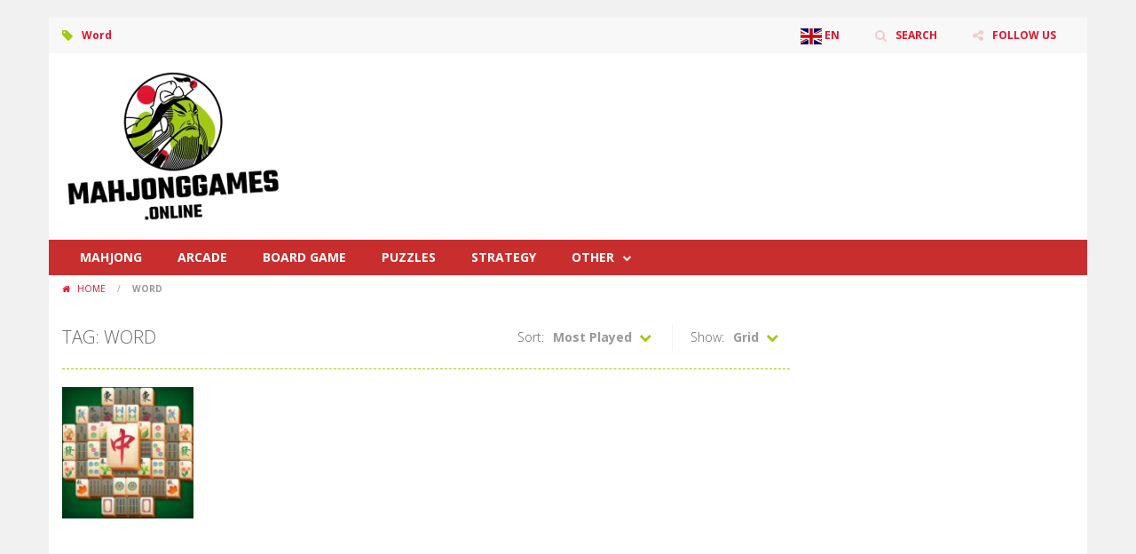

--- FILE ---
content_type: text/html; charset=UTF-8
request_url: https://mahjonggames.online/tag/word/
body_size: 5689
content:
<!doctype html> <!--[if IE 8]><html class="ie-8" lang="en-GB"><![endif]--> <!--[if IE 9]><html class="ie-9" lang="en-GB"><![endif]--> <!--[if (gt IE 9)|!(IE)]><!--><html lang="en-GB"><!--<![endif]--><head><meta charset="UTF-8"><meta name=viewport content="width=device-width, initial-scale=1"><meta name="theme-color" content="#3469AF"><meta name="msapplication-navbutton-color" content="#3469AF"><meta name="apple-mobile-web-app-status-bar-style" content="default"><link rel="stylesheet" media="print" onload="this.onload=null;this.media='all';" id="ao_optimized_gfonts" href="https://fonts.googleapis.com/css?family=Open+Sans%3A300italic%2C400italic%2C700italic%2C400%2C300%2C700&amp;display=swap"><link href='https://fonts.gstatic.com' crossorigin rel='preconnect' /><meta name='robots' content='index, follow, max-image-preview:large, max-snippet:-1, max-video-preview:-1' /><link media="all" href="https://mahjonggames.online/wp-content/cache/autoptimize/16/autoptimize_61a0ffe6ffbaab88af32950ee42e4062.php" rel="stylesheet"><title>All Word Games on MahjongGames.online 🎮</title><meta name="description" content="All Word Games ! MahjongGames.online publishes dozens of Word games each month : Play all these games online for free !" /><link rel="canonical" href="https://mahjonggames.online/tag/word/" /><meta property="og:locale" content="en_GB" /><meta property="og:type" content="article" /><meta property="og:title" content="All Word Games on MahjongGames.online 🎮" /><meta property="og:description" content="All Word Games ! MahjongGames.online publishes dozens of Word games each month : Play all these games online for free !" /><meta property="og:url" content="https://mahjonggames.online/tag/word/" /><meta property="og:site_name" content="MahjongGames.online" /><meta name="twitter:card" content="summary_large_image" /> <script type="application/ld+json" class="yoast-schema-graph">{"@context":"https://schema.org","@graph":[{"@type":"CollectionPage","@id":"https://mahjonggames.online/tag/word/","url":"https://mahjonggames.online/tag/word/","name":"All Word Games on MahjongGames.online 🎮","isPartOf":{"@id":"https://mahjonggames.online/#website"},"primaryImageOfPage":{"@id":"https://mahjonggames.online/tag/word/#primaryimage"},"image":{"@id":"https://mahjonggames.online/tag/word/#primaryimage"},"thumbnailUrl":"https://mahjonggames.online/wp-content/uploads/sites/16/2022/02/mahjong-word.jpeg","description":"All Word Games ! MahjongGames.online publishes dozens of Word games each month : Play all these games online for free !","breadcrumb":{"@id":"https://mahjonggames.online/tag/word/#breadcrumb"},"inLanguage":"en-GB"},{"@type":"ImageObject","inLanguage":"en-GB","@id":"https://mahjonggames.online/tag/word/#primaryimage","url":"https://mahjonggames.online/wp-content/uploads/sites/16/2022/02/mahjong-word.jpeg","contentUrl":"https://mahjonggames.online/wp-content/uploads/sites/16/2022/02/mahjong-word.jpeg","width":512,"height":512},{"@type":"BreadcrumbList","@id":"https://mahjonggames.online/tag/word/#breadcrumb","itemListElement":[{"@type":"ListItem","position":1,"name":"Home","item":"https://mahjonggames.online/"},{"@type":"ListItem","position":2,"name":"Word"}]},{"@type":"WebSite","@id":"https://mahjonggames.online/#website","url":"https://mahjonggames.online/","name":"MahjongGames.online","description":"Mahjong Online Games","potentialAction":[{"@type":"SearchAction","target":{"@type":"EntryPoint","urlTemplate":"https://mahjonggames.online/?s={search_term_string}"},"query-input":{"@type":"PropertyValueSpecification","valueRequired":true,"valueName":"search_term_string"}}],"inLanguage":"en-GB"}]}</script> <link rel='dns-prefetch' href='//www.googletagmanager.com' /><link rel='dns-prefetch' href='//pagead2.googlesyndication.com' /><link href='https://pagead2.googlesyndication.com' rel='preconnect' /><link href='https://fonts.gstatic.com' crossorigin='anonymous' rel='preconnect' /><link href='https://www.googletagmanager.com' rel='preconnect' /><link href='https://googlevideo.com' rel='preconnect' /><link href='https://googleads.g.doubleclick.net' rel='preconnect' /><link rel="alternate" type="application/rss+xml" title="MahjongGames.online &raquo; Feed" href="https://mahjonggames.online/feed/" /><link rel="alternate" type="application/rss+xml" title="MahjongGames.online &raquo; Comments Feed" href="https://mahjonggames.online/comments/feed/" /><link rel="alternate" type="application/rss+xml" title="MahjongGames.online &raquo; Word Tag Feed" href="https://mahjonggames.online/tag/word/feed/" /> <script type="text/javascript">window._nslDOMReady=function(callback){if(document.readyState==="complete"||document.readyState==="interactive"){callback();}else{document.addEventListener("DOMContentLoaded",callback);}};</script><script type="text/javascript" async='async' src="https://mahjonggames.online/wp-includes/js/jquery/jquery.min.js" id="jquery-core-js"></script> <link rel="https://api.w.org/" href="https://mahjonggames.online/wp-json/" /><link rel="alternate" title="JSON" type="application/json" href="https://mahjonggames.online/wp-json/wp/v2/tags/175" /><link rel="EditURI" type="application/rsd+xml" title="RSD" href="https://mahjonggames.online/xmlrpc.php?rsd" /> <script type="text/javascript">jQuery(document).ready(function($){var dialogbox='<div id="dialog" style="display:none;">'+'<span>Your Email :</span><br /><input type="text" name="RBL_Mail" size="24"/><br />'+'<span>Problem Description :</span><br /><textarea name="RBL_Desc" cols="26" rows="10"></textarea><br />'+'<button id="RBL_Send">Send Report</button>'+'</div>';$(dialogbox).insertAfter('#RBL_Element');$('#RBL_Element').click(function(){$('#dialog').dialog({dialogClass:'no-close',closeOnEscape:'true',title:'Please tell about this page problem'});});$('#RBL_Send').click(function(){var mail=$('input[name="RBL_Mail"]').val();var desc=$('textarea[name="RBL_Desc"]').val();var link='https://mahjonggames.online/tag/word/';$.post('https://mahjonggames.online/wp-admin/admin-ajax.php',{action:"RBL_Add",RBL_URL:link,RBL_Mail:mail,RBL_Desc:desc},function(){$('#dialog').dialog('close');alert('Report Sent Successfully.\r\n Thank You!');});});});</script> <meta name="generator" content="Redux 4.4.18" /><meta name="generator" content="Site Kit by Google 1.170.0" /><meta name="generator" content="MyArcadePlugin Pro 6.2.0" /><link rel="shortcut icon" type="image/x-icon" href="https://mahjonggames.online/wp-content/uploads/sites/16/2022/02/mahjonggames-online-favicon-2.png"><meta name="google-adsense-platform-account" content="ca-host-pub-2644536267352236"><meta name="google-adsense-platform-domain" content="sitekit.withgoogle.com">  <script type="text/javascript" async="async" src="https://pagead2.googlesyndication.com/pagead/js/adsbygoogle.js?client=ca-pub-3519648190770573&amp;host=ca-host-pub-2644536267352236" crossorigin="anonymous"></script> <link rel="icon" href="https://mahjonggames.online/wp-content/uploads/sites/16/2022/02/cropped-mahjonggames-online-favicon-2-32x32.png" sizes="32x32" /><link rel="icon" href="https://mahjonggames.online/wp-content/uploads/sites/16/2022/02/cropped-mahjonggames-online-favicon-2-192x192.png" sizes="192x192" /><link rel="apple-touch-icon" href="https://mahjonggames.online/wp-content/uploads/sites/16/2022/02/cropped-mahjonggames-online-favicon-2-180x180.png" /><meta name="msapplication-TileImage" content="https://mahjonggames.online/wp-content/uploads/sites/16/2022/02/cropped-mahjonggames-online-favicon-2-270x270.png" /> <!--[if lt IE 9]><script src="https://mahjonggames.online/wp-content/themes/myarcadetheme/js/lib/html5.js"></script><![endif]--></head><body class="archive tag tag-word tag-175"><div class="all boxed-cont"><header class="hdcn" id="header_magazine"><div class="hdcn-1" itemscope="itemscope" itemtype="http://www.schema.org/SiteNavigationElement"><div class="cont"><div class="fa-gamepad">Word</div><ul class="menu-top"><li class="menu-item menu-item-gtranslate menu-item-has-children notranslate"><a href="#" data-gt-lang="en" class="gt-current-wrapper notranslate"><noscript><img src="https://mahjonggames.online/wp-content/plugins/gtranslate/flags/svg/en.svg" width="24" height="24" alt="en" loading="lazy"></noscript><img class="lazyload" src='data:image/svg+xml,%3Csvg%20xmlns=%22http://www.w3.org/2000/svg%22%20viewBox=%220%200%2024%2024%22%3E%3C/svg%3E' data-src="https://mahjonggames.online/wp-content/plugins/gtranslate/flags/svg/en.svg" width="24" height="24" alt="en" loading="lazy"> <span>EN</span></a><ul class="dropdown-menu sub-menu"><li class="menu-item menu-item-gtranslate-child"><a href="#" data-gt-lang="ar" class="notranslate"><noscript><img src="https://mahjonggames.online/wp-content/plugins/gtranslate/flags/svg/ar.svg" width="24" height="24" alt="ar" loading="lazy"></noscript><img class="lazyload" src='data:image/svg+xml,%3Csvg%20xmlns=%22http://www.w3.org/2000/svg%22%20viewBox=%220%200%2024%2024%22%3E%3C/svg%3E' data-src="https://mahjonggames.online/wp-content/plugins/gtranslate/flags/svg/ar.svg" width="24" height="24" alt="ar" loading="lazy"> <span>AR</span></a></li><li class="menu-item menu-item-gtranslate-child"><a href="#" data-gt-lang="zh-CN" class="notranslate"><noscript><img src="https://mahjonggames.online/wp-content/plugins/gtranslate/flags/svg/zh-CN.svg" width="24" height="24" alt="zh-CN" loading="lazy"></noscript><img class="lazyload" src='data:image/svg+xml,%3Csvg%20xmlns=%22http://www.w3.org/2000/svg%22%20viewBox=%220%200%2024%2024%22%3E%3C/svg%3E' data-src="https://mahjonggames.online/wp-content/plugins/gtranslate/flags/svg/zh-CN.svg" width="24" height="24" alt="zh-CN" loading="lazy"> <span>ZH-CN</span></a></li><li class="menu-item menu-item-gtranslate-child"><a href="#" data-gt-lang="cs" class="notranslate"><noscript><img src="https://mahjonggames.online/wp-content/plugins/gtranslate/flags/svg/cs.svg" width="24" height="24" alt="cs" loading="lazy"></noscript><img class="lazyload" src='data:image/svg+xml,%3Csvg%20xmlns=%22http://www.w3.org/2000/svg%22%20viewBox=%220%200%2024%2024%22%3E%3C/svg%3E' data-src="https://mahjonggames.online/wp-content/plugins/gtranslate/flags/svg/cs.svg" width="24" height="24" alt="cs" loading="lazy"> <span>CS</span></a></li><li class="menu-item menu-item-gtranslate-child"><a href="#" data-gt-lang="da" class="notranslate"><noscript><img src="https://mahjonggames.online/wp-content/plugins/gtranslate/flags/svg/da.svg" width="24" height="24" alt="da" loading="lazy"></noscript><img class="lazyload" src='data:image/svg+xml,%3Csvg%20xmlns=%22http://www.w3.org/2000/svg%22%20viewBox=%220%200%2024%2024%22%3E%3C/svg%3E' data-src="https://mahjonggames.online/wp-content/plugins/gtranslate/flags/svg/da.svg" width="24" height="24" alt="da" loading="lazy"> <span>DA</span></a></li><li class="menu-item menu-item-gtranslate-child"><a href="#" data-gt-lang="nl" class="notranslate"><noscript><img src="https://mahjonggames.online/wp-content/plugins/gtranslate/flags/svg/nl.svg" width="24" height="24" alt="nl" loading="lazy"></noscript><img class="lazyload" src='data:image/svg+xml,%3Csvg%20xmlns=%22http://www.w3.org/2000/svg%22%20viewBox=%220%200%2024%2024%22%3E%3C/svg%3E' data-src="https://mahjonggames.online/wp-content/plugins/gtranslate/flags/svg/nl.svg" width="24" height="24" alt="nl" loading="lazy"> <span>NL</span></a></li><li class="menu-item menu-item-gtranslate-child"><a href="#" data-gt-lang="en" class="gt-current-lang notranslate"><noscript><img src="https://mahjonggames.online/wp-content/plugins/gtranslate/flags/svg/en.svg" width="24" height="24" alt="en" loading="lazy"></noscript><img class="lazyload" src='data:image/svg+xml,%3Csvg%20xmlns=%22http://www.w3.org/2000/svg%22%20viewBox=%220%200%2024%2024%22%3E%3C/svg%3E' data-src="https://mahjonggames.online/wp-content/plugins/gtranslate/flags/svg/en.svg" width="24" height="24" alt="en" loading="lazy"> <span>EN</span></a></li><li class="menu-item menu-item-gtranslate-child"><a href="#" data-gt-lang="fr" class="notranslate"><noscript><img src="https://mahjonggames.online/wp-content/plugins/gtranslate/flags/svg/fr.svg" width="24" height="24" alt="fr" loading="lazy"></noscript><img class="lazyload" src='data:image/svg+xml,%3Csvg%20xmlns=%22http://www.w3.org/2000/svg%22%20viewBox=%220%200%2024%2024%22%3E%3C/svg%3E' data-src="https://mahjonggames.online/wp-content/plugins/gtranslate/flags/svg/fr.svg" width="24" height="24" alt="fr" loading="lazy"> <span>FR</span></a></li><li class="menu-item menu-item-gtranslate-child"><a href="#" data-gt-lang="de" class="notranslate"><noscript><img src="https://mahjonggames.online/wp-content/plugins/gtranslate/flags/svg/de.svg" width="24" height="24" alt="de" loading="lazy"></noscript><img class="lazyload" src='data:image/svg+xml,%3Csvg%20xmlns=%22http://www.w3.org/2000/svg%22%20viewBox=%220%200%2024%2024%22%3E%3C/svg%3E' data-src="https://mahjonggames.online/wp-content/plugins/gtranslate/flags/svg/de.svg" width="24" height="24" alt="de" loading="lazy"> <span>DE</span></a></li><li class="menu-item menu-item-gtranslate-child"><a href="#" data-gt-lang="hi" class="notranslate"><noscript><img src="https://mahjonggames.online/wp-content/plugins/gtranslate/flags/svg/hi.svg" width="24" height="24" alt="hi" loading="lazy"></noscript><img class="lazyload" src='data:image/svg+xml,%3Csvg%20xmlns=%22http://www.w3.org/2000/svg%22%20viewBox=%220%200%2024%2024%22%3E%3C/svg%3E' data-src="https://mahjonggames.online/wp-content/plugins/gtranslate/flags/svg/hi.svg" width="24" height="24" alt="hi" loading="lazy"> <span>HI</span></a></li><li class="menu-item menu-item-gtranslate-child"><a href="#" data-gt-lang="id" class="notranslate"><noscript><img src="https://mahjonggames.online/wp-content/plugins/gtranslate/flags/svg/id.svg" width="24" height="24" alt="id" loading="lazy"></noscript><img class="lazyload" src='data:image/svg+xml,%3Csvg%20xmlns=%22http://www.w3.org/2000/svg%22%20viewBox=%220%200%2024%2024%22%3E%3C/svg%3E' data-src="https://mahjonggames.online/wp-content/plugins/gtranslate/flags/svg/id.svg" width="24" height="24" alt="id" loading="lazy"> <span>ID</span></a></li><li class="menu-item menu-item-gtranslate-child"><a href="#" data-gt-lang="it" class="notranslate"><noscript><img src="https://mahjonggames.online/wp-content/plugins/gtranslate/flags/svg/it.svg" width="24" height="24" alt="it" loading="lazy"></noscript><img class="lazyload" src='data:image/svg+xml,%3Csvg%20xmlns=%22http://www.w3.org/2000/svg%22%20viewBox=%220%200%2024%2024%22%3E%3C/svg%3E' data-src="https://mahjonggames.online/wp-content/plugins/gtranslate/flags/svg/it.svg" width="24" height="24" alt="it" loading="lazy"> <span>IT</span></a></li><li class="menu-item menu-item-gtranslate-child"><a href="#" data-gt-lang="jw" class="notranslate"><noscript><img src="https://mahjonggames.online/wp-content/plugins/gtranslate/flags/svg/jw.svg" width="24" height="24" alt="jw" loading="lazy"></noscript><img class="lazyload" src='data:image/svg+xml,%3Csvg%20xmlns=%22http://www.w3.org/2000/svg%22%20viewBox=%220%200%2024%2024%22%3E%3C/svg%3E' data-src="https://mahjonggames.online/wp-content/plugins/gtranslate/flags/svg/jw.svg" width="24" height="24" alt="jw" loading="lazy"> <span>JW</span></a></li><li class="menu-item menu-item-gtranslate-child"><a href="#" data-gt-lang="ko" class="notranslate"><noscript><img src="https://mahjonggames.online/wp-content/plugins/gtranslate/flags/svg/ko.svg" width="24" height="24" alt="ko" loading="lazy"></noscript><img class="lazyload" src='data:image/svg+xml,%3Csvg%20xmlns=%22http://www.w3.org/2000/svg%22%20viewBox=%220%200%2024%2024%22%3E%3C/svg%3E' data-src="https://mahjonggames.online/wp-content/plugins/gtranslate/flags/svg/ko.svg" width="24" height="24" alt="ko" loading="lazy"> <span>KO</span></a></li><li class="menu-item menu-item-gtranslate-child"><a href="#" data-gt-lang="pl" class="notranslate"><noscript><img src="https://mahjonggames.online/wp-content/plugins/gtranslate/flags/svg/pl.svg" width="24" height="24" alt="pl" loading="lazy"></noscript><img class="lazyload" src='data:image/svg+xml,%3Csvg%20xmlns=%22http://www.w3.org/2000/svg%22%20viewBox=%220%200%2024%2024%22%3E%3C/svg%3E' data-src="https://mahjonggames.online/wp-content/plugins/gtranslate/flags/svg/pl.svg" width="24" height="24" alt="pl" loading="lazy"> <span>PL</span></a></li><li class="menu-item menu-item-gtranslate-child"><a href="#" data-gt-lang="pt" class="notranslate"><noscript><img src="https://mahjonggames.online/wp-content/plugins/gtranslate/flags/svg/pt.svg" width="24" height="24" alt="pt" loading="lazy"></noscript><img class="lazyload" src='data:image/svg+xml,%3Csvg%20xmlns=%22http://www.w3.org/2000/svg%22%20viewBox=%220%200%2024%2024%22%3E%3C/svg%3E' data-src="https://mahjonggames.online/wp-content/plugins/gtranslate/flags/svg/pt.svg" width="24" height="24" alt="pt" loading="lazy"> <span>PT</span></a></li><li class="menu-item menu-item-gtranslate-child"><a href="#" data-gt-lang="ro" class="notranslate"><noscript><img src="https://mahjonggames.online/wp-content/plugins/gtranslate/flags/svg/ro.svg" width="24" height="24" alt="ro" loading="lazy"></noscript><img class="lazyload" src='data:image/svg+xml,%3Csvg%20xmlns=%22http://www.w3.org/2000/svg%22%20viewBox=%220%200%2024%2024%22%3E%3C/svg%3E' data-src="https://mahjonggames.online/wp-content/plugins/gtranslate/flags/svg/ro.svg" width="24" height="24" alt="ro" loading="lazy"> <span>RO</span></a></li><li class="menu-item menu-item-gtranslate-child"><a href="#" data-gt-lang="ru" class="notranslate"><noscript><img src="https://mahjonggames.online/wp-content/plugins/gtranslate/flags/svg/ru.svg" width="24" height="24" alt="ru" loading="lazy"></noscript><img class="lazyload" src='data:image/svg+xml,%3Csvg%20xmlns=%22http://www.w3.org/2000/svg%22%20viewBox=%220%200%2024%2024%22%3E%3C/svg%3E' data-src="https://mahjonggames.online/wp-content/plugins/gtranslate/flags/svg/ru.svg" width="24" height="24" alt="ru" loading="lazy"> <span>RU</span></a></li><li class="menu-item menu-item-gtranslate-child"><a href="#" data-gt-lang="es" class="notranslate"><noscript><img src="https://mahjonggames.online/wp-content/plugins/gtranslate/flags/svg/es.svg" width="24" height="24" alt="es" loading="lazy"></noscript><img class="lazyload" src='data:image/svg+xml,%3Csvg%20xmlns=%22http://www.w3.org/2000/svg%22%20viewBox=%220%200%2024%2024%22%3E%3C/svg%3E' data-src="https://mahjonggames.online/wp-content/plugins/gtranslate/flags/svg/es.svg" width="24" height="24" alt="es" loading="lazy"> <span>ES</span></a></li><li class="menu-item menu-item-gtranslate-child"><a href="#" data-gt-lang="sv" class="notranslate"><noscript><img src="https://mahjonggames.online/wp-content/plugins/gtranslate/flags/svg/sv.svg" width="24" height="24" alt="sv" loading="lazy"></noscript><img class="lazyload" src='data:image/svg+xml,%3Csvg%20xmlns=%22http://www.w3.org/2000/svg%22%20viewBox=%220%200%2024%2024%22%3E%3C/svg%3E' data-src="https://mahjonggames.online/wp-content/plugins/gtranslate/flags/svg/sv.svg" width="24" height="24" alt="sv" loading="lazy"> <span>SV</span></a></li><li class="menu-item menu-item-gtranslate-child"><a href="#" data-gt-lang="tr" class="notranslate"><noscript><img src="https://mahjonggames.online/wp-content/plugins/gtranslate/flags/svg/tr.svg" width="24" height="24" alt="tr" loading="lazy"></noscript><img class="lazyload" src='data:image/svg+xml,%3Csvg%20xmlns=%22http://www.w3.org/2000/svg%22%20viewBox=%220%200%2024%2024%22%3E%3C/svg%3E' data-src="https://mahjonggames.online/wp-content/plugins/gtranslate/flags/svg/tr.svg" width="24" height="24" alt="tr" loading="lazy"> <span>TR</span></a></li><li class="menu-item menu-item-gtranslate-child"><a href="#" data-gt-lang="uk" class="notranslate"><noscript><img src="https://mahjonggames.online/wp-content/plugins/gtranslate/flags/svg/uk.svg" width="24" height="24" alt="uk" loading="lazy"></noscript><img class="lazyload" src='data:image/svg+xml,%3Csvg%20xmlns=%22http://www.w3.org/2000/svg%22%20viewBox=%220%200%2024%2024%22%3E%3C/svg%3E' data-src="https://mahjonggames.online/wp-content/plugins/gtranslate/flags/svg/uk.svg" width="24" height="24" alt="uk" loading="lazy"> <span>UK</span></a></li><li class="menu-item menu-item-gtranslate-child"><a href="#" data-gt-lang="vi" class="notranslate"><noscript><img src="https://mahjonggames.online/wp-content/plugins/gtranslate/flags/svg/vi.svg" width="24" height="24" alt="vi" loading="lazy"></noscript><img class="lazyload" src='data:image/svg+xml,%3Csvg%20xmlns=%22http://www.w3.org/2000/svg%22%20viewBox=%220%200%2024%2024%22%3E%3C/svg%3E' data-src="https://mahjonggames.online/wp-content/plugins/gtranslate/flags/svg/vi.svg" width="24" height="24" alt="vi" loading="lazy"> <span>VI</span></a></li></ul></li><li><a class="fa-search" href="#" data-toggle="modal" data-target="#modl-srch">SEARCH</a></li><li class="shar-cnt"> <a class="fa-share-alt" href="#">FOLLOW US</a><ul class="lst-social"><li> <a target="_blank" href="https://www.facebook.com/Frivonline-108572251746883/" title="Facebook" class="fa-facebook"> <span>Facebook</span> </a></li><li> <a target="_blank" href="https://www.instagram.com/frivonline5/" title="Instagram" class="fa-instagram"> <span>Instagram</span> </a></li><li> <a target="_blank" href="https://mahjonggames.online/feed/" title="RSS" class="fa-rss"> <span>RSS</span> </a></li></ul></li></ul></div></div><div class="hdcn-2" itemscope="itemscope" itemtype="http://schema.org/WPHeader"><div class="cont"><div class="logo"> <a href="https://mahjonggames.online" title="MahjongGames.online" itemprop="url"> <noscript><img src="https://mahjonggames.online/wp-content/uploads/sites/16/2024/03/mahjonggames-online-logo-2.webp" alt="MahjongGames.online" title="MahjongGames.online" itemprop="image"/></noscript><img class="lazyload" src='data:image/svg+xml,%3Csvg%20xmlns=%22http://www.w3.org/2000/svg%22%20viewBox=%220%200%20210%20140%22%3E%3C/svg%3E' data-src="https://mahjonggames.online/wp-content/uploads/sites/16/2024/03/mahjonggames-online-logo-2.webp" alt="MahjongGames.online" title="MahjongGames.online" itemprop="image"/> </a><meta itemprop="name" content="MahjongGames.online"></div><div class="bnr728"> <script async src="https://pagead2.googlesyndication.com/pagead/js/adsbygoogle.js"></script>  <ins class="adsbygoogle"
 style="display:inline-block;width:728px;height:90px"
 data-ad-client="ca-pub-3519648190770573"
 data-ad-slot="8271379673"></ins> <script>(adsbygoogle=window.adsbygoogle||[]).push({});</script> </div></div></div><div class="hdcn-3"><div class="cont"><nav class="menu"> <button class="menu-botn"><span class="fa-bars">Menu</span></button><ul><li id="menu-item-635" class="menu-item menu-item-type-taxonomy menu-item-object-category menu-item-635"><a href="https://mahjonggames.online/category/mahjong/" itemprop="url">Mahjong</a></li><li id="menu-item-638" class="menu-item menu-item-type-taxonomy menu-item-object-category menu-item-638"><a href="https://mahjonggames.online/category/arcade/" itemprop="url">Arcade</a></li><li id="menu-item-636" class="menu-item menu-item-type-taxonomy menu-item-object-category menu-item-636"><a href="https://mahjonggames.online/category/board-game/" itemprop="url">Board Game</a></li><li id="menu-item-637" class="menu-item menu-item-type-taxonomy menu-item-object-category menu-item-637"><a href="https://mahjonggames.online/category/puzzles/" itemprop="url">Puzzles</a></li><li id="menu-item-642" class="menu-item menu-item-type-taxonomy menu-item-object-category menu-item-642"><a href="https://mahjonggames.online/category/strategy/" itemprop="url">Strategy</a></li><li id="menu-item-641" class="menu-item menu-item-type-taxonomy menu-item-object-category menu-item-has-children menu-item-641"><a href="https://mahjonggames.online/category/other/" itemprop="url">Other</a><ul class="sub-menu"><li id="menu-item-640" class="menu-item menu-item-type-taxonomy menu-item-object-category menu-item-640"><a href="https://mahjonggames.online/category/action/" itemprop="url">Action</a></li><li id="menu-item-639" class="menu-item menu-item-type-taxonomy menu-item-object-category menu-item-639"><a href="https://mahjonggames.online/category/dress-up/" itemprop="url">Dress-Up</a></li><li id="menu-item-643" class="menu-item menu-item-type-taxonomy menu-item-object-category menu-item-643"><a href="https://mahjonggames.online/category/jigsaw/" itemprop="url">Jigsaw</a></li></ul></li></ul></nav></div></div></header><div class="bdcn"><div class="cont"><nav class="navtop"> <a title="Home" href="https://mahjonggames.online/" class="fa-home"> Home </a> <span>/</span> <strong>Word</strong></nav><div class="cntcls sidebar_right"><div id="ajaxcat"><main class="main-cn cols-n9"><div class="titl"><div>Tag: Word</div><div class="mt-slct-cn game_sorting"> <label>Show:</label> <select id="mt_design_cat" name="mt_design_cat"><option value="1" >Small</option><option value="2" >Large</option><option value="3"  selected='selected'>Grid</option><option value="4" >Half</option> </select></div><div class="mt-slct-cn game_sorting"> <label>Sort:</label> <select id="mt_order_cat" name="mt_order_cat"><option value="1" >Newest First</option><option value="2" >Oldest First</option><option value="3" >Highest Rated</option><option value="4"  selected='selected'>Most Played</option><option value="5" >Most Discussed</option><option value="6" >Alphabetically (A-Z)</option><option value="7" >Alphabetically (Z-A)</option> </select></div></div><ul class="lst-gams cate-grid"><li><div class="gmcn-midl"><figure class="gm-imag"> <a href="https://mahjonggames.online/mahjong-word/" title="Mahjong Word"> <noscript><img src="https://mahjonggames.online/wp-content/uploads/sites/16/2022/02/mahjong-word-150x150.jpeg" width="148" height="148"  alt="Mahjong Word" /></noscript><img class="lazyload" src='data:image/svg+xml,%3Csvg%20xmlns=%22http://www.w3.org/2000/svg%22%20viewBox=%220%200%20148%20148%22%3E%3C/svg%3E' data-src="https://mahjonggames.online/wp-content/uploads/sites/16/2022/02/mahjong-word-150x150.jpeg" width="148" height="148"  alt="Mahjong Word" /> </a></figure><div class="gm-text"><div class="gm-cate"> <a href="https://mahjonggames.online/category/mahjong/" rel="category tag">Mahjong</a></div><div class="gm-titl"> <a href="https://mahjonggames.online/mahjong-word/" title="Mahjong Word"> Mahjong Word </a></div><div class="gm-vpcn"><div class="gm-vote"><div class="post-ratings"> <noscript><img src="https://mahjonggames.online/wp-content/plugins/wp-postratings/images/stars/rating_off.gif" alt="0 votes, average: 0.00 out of 5" title="0 votes, average: 0.00 out of 5" class="post-ratings-image" /></noscript><img src='data:image/svg+xml,%3Csvg%20xmlns=%22http://www.w3.org/2000/svg%22%20viewBox=%220%200%20210%20140%22%3E%3C/svg%3E' data-src="https://mahjonggames.online/wp-content/plugins/wp-postratings/images/stars/rating_off.gif" alt="0 votes, average: 0.00 out of 5" title="0 votes, average: 0.00 out of 5" class="lazyload post-ratings-image" /><noscript><img src="https://mahjonggames.online/wp-content/plugins/wp-postratings/images/stars/rating_off.gif" alt="0 votes, average: 0.00 out of 5" title="0 votes, average: 0.00 out of 5" class="post-ratings-image" /></noscript><img src='data:image/svg+xml,%3Csvg%20xmlns=%22http://www.w3.org/2000/svg%22%20viewBox=%220%200%20210%20140%22%3E%3C/svg%3E' data-src="https://mahjonggames.online/wp-content/plugins/wp-postratings/images/stars/rating_off.gif" alt="0 votes, average: 0.00 out of 5" title="0 votes, average: 0.00 out of 5" class="lazyload post-ratings-image" /><noscript><img src="https://mahjonggames.online/wp-content/plugins/wp-postratings/images/stars/rating_off.gif" alt="0 votes, average: 0.00 out of 5" title="0 votes, average: 0.00 out of 5" class="post-ratings-image" /></noscript><img src='data:image/svg+xml,%3Csvg%20xmlns=%22http://www.w3.org/2000/svg%22%20viewBox=%220%200%20210%20140%22%3E%3C/svg%3E' data-src="https://mahjonggames.online/wp-content/plugins/wp-postratings/images/stars/rating_off.gif" alt="0 votes, average: 0.00 out of 5" title="0 votes, average: 0.00 out of 5" class="lazyload post-ratings-image" /><noscript><img src="https://mahjonggames.online/wp-content/plugins/wp-postratings/images/stars/rating_off.gif" alt="0 votes, average: 0.00 out of 5" title="0 votes, average: 0.00 out of 5" class="post-ratings-image" /></noscript><img src='data:image/svg+xml,%3Csvg%20xmlns=%22http://www.w3.org/2000/svg%22%20viewBox=%220%200%20210%20140%22%3E%3C/svg%3E' data-src="https://mahjonggames.online/wp-content/plugins/wp-postratings/images/stars/rating_off.gif" alt="0 votes, average: 0.00 out of 5" title="0 votes, average: 0.00 out of 5" class="lazyload post-ratings-image" /><noscript><img src="https://mahjonggames.online/wp-content/plugins/wp-postratings/images/stars/rating_off.gif" alt="0 votes, average: 0.00 out of 5" title="0 votes, average: 0.00 out of 5" class="post-ratings-image" /></noscript><img src='data:image/svg+xml,%3Csvg%20xmlns=%22http://www.w3.org/2000/svg%22%20viewBox=%220%200%20210%20140%22%3E%3C/svg%3E' data-src="https://mahjonggames.online/wp-content/plugins/wp-postratings/images/stars/rating_off.gif" alt="0 votes, average: 0.00 out of 5" title="0 votes, average: 0.00 out of 5" class="lazyload post-ratings-image" /></div></div> <span class="gm-play fa-gamepad">1.66K</span></div></div></div></li></ul></main></div><aside class="sdbr-cn cols-n3" itemscope="itemscope" itemtype="http://schema.org/WPSideBar"><div class="bnr"> <script async src="https://pagead2.googlesyndication.com/pagead/js/adsbygoogle.js?client=ca-pub-3519648190770573"
     crossorigin="anonymous"></script>  <ins class="adsbygoogle"
 style="display:block"
 data-ad-client="ca-pub-3519648190770573"
 data-ad-slot="5246459182"
 data-ad-format="auto"
 data-full-width-responsive="true"></ins> <script>(adsbygoogle=window.adsbygoogle||[]).push({});</script> </div></aside></div></div></div><footer class="ftcn"  itemscope="itemscope" itemtype="http://schema.org/WPFooter"><div class="ftcn-2"><div class="cont" itemprop="text"><p> Powered by <a target="_blank" href="https://friv.online" title="Friv 5" itemprop="url">Friv 5</a> | <a target="_blank" href="https://friv.online/privacy-policy/" title="Privacy Policy" itemprop="url">Privacy Policy</a> | <a target="_blank" href="https://friv.online/cookie-policy/" title="Cookie Policy" itemprop="url">Cookie Policy</a> | <a href="https://friv.online/others-games-websites/" title="Games Network" itemprop="url">Friv & Gamez Network</a></p></div></div></footer></div> <a href="#hd" class="botn-gtop fa-chevron-up" title="Back to Top"></a><div class="modal fade" id="modl-srch" tabindex="-1" role="dialog" aria-hidden="true"> <button type="button" class="clos-modl bg" data-dismiss="modal">Close</button><div class="modal-dialog"><div class="modal-content cont"><div class="srchbx"><form method="get" id="search_form" action="https://mahjonggames.online"> <input name="s" id="s" type="text" placeholder="To search type and hit enter"> <button type="submit"><span class="fa-search">Search</span></button><p>PRESS ENTER TO SEARCH</p></form></div></div></div></div> <noscript><style>.lazyload{display:none}</style></noscript><script data-noptimize="1">window.lazySizesConfig=window.lazySizesConfig||{};window.lazySizesConfig.loadMode=1;</script><script async data-noptimize="1" src='https://mahjonggames.online/wp-content/plugins/autoptimize/classes/external/js/lazysizes.min.js'></script> <script type="text/javascript" id="wp-postratings-js-extra">var ratingsL10n={"plugin_url":"https:\/\/mahjonggames.online\/wp-content\/plugins\/wp-postratings","ajax_url":"https:\/\/mahjonggames.online\/wp-admin\/admin-ajax.php","text_wait":"Please rate only 1 item at a time.","image":"stars","image_ext":"gif","max":"5","show_loading":"1","show_fading":"1","custom":"0"};var ratings_mouseover_image=new Image();ratings_mouseover_image.src="https://mahjonggames.online/wp-content/plugins/wp-postratings/images/stars/rating_over.gif";;</script> <script type="text/javascript" id="wp-jquery-lightbox-js-extra">var JQLBSettings={"fitToScreen":"0","resizeSpeed":"400","displayDownloadLink":"0","navbarOnTop":"0","loopImages":"","resizeCenter":"","marginSize":"","linkTarget":"","help":"","prevLinkTitle":"previous image","nextLinkTitle":"next image","prevLinkText":"\u00ab Previous","nextLinkText":"Next \u00bb","closeTitle":"close image gallery","image":"Image ","of":" of ","download":"Download","jqlb_overlay_opacity":"80","jqlb_overlay_color":"#000000","jqlb_overlay_close":"1","jqlb_border_width":"10","jqlb_border_color":"#ffffff","jqlb_border_radius":"0","jqlb_image_info_background_transparency":"100","jqlb_image_info_bg_color":"#ffffff","jqlb_image_info_text_color":"#000000","jqlb_image_info_text_fontsize":"10","jqlb_show_text_for_image":"1","jqlb_next_image_title":"next image","jqlb_previous_image_title":"previous image","jqlb_next_button_image":"https:\/\/mahjonggames.online\/wp-content\/plugins\/wp-lightbox-2\/styles\/images\/next.gif","jqlb_previous_button_image":"https:\/\/mahjonggames.online\/wp-content\/plugins\/wp-lightbox-2\/styles\/images\/prev.gif","jqlb_maximum_width":"","jqlb_maximum_height":"","jqlb_show_close_button":"1","jqlb_close_image_title":"close image gallery","jqlb_close_image_max_heght":"22","jqlb_image_for_close_lightbox":"https:\/\/mahjonggames.online\/wp-content\/plugins\/wp-lightbox-2\/styles\/images\/closelabel.gif","jqlb_keyboard_navigation":"1","jqlb_popup_size_fix":"0"};</script> <script type="text/javascript" id="myarcadetheme-general-js-extra">var MtAjax={"ajaxurl":"https:\/\/mahjonggames.online\/wp-admin\/admin-ajax.php","loading":"Loading...","login":"LOGIN","register":"Signup","friv_banner":"1","nonce":"c4f8774be6"};</script> <script type="text/javascript" id="myarcadetheme-cat-js-extra">var MtCat={"ajaxurl":"https:\/\/mahjonggames.online\/wp-admin\/admin-ajax.php","loading":"Loading...","nonce":"5b8be408c9","file":"https:\/\/mahjonggames.online\/wp-content\/themes\/myarcadetheme\/js\/cat.min.js"};</script> <script type="text/javascript" id="gt_widget_script_86515310-js-before">window.gtranslateSettings=window.gtranslateSettings||{};window.gtranslateSettings['86515310']={"default_language":"en","languages":["ar","zh-CN","cs","da","nl","en","fr","de","hi","id","it","jw","ko","pl","pt","ro","ru","es","sv","tr","uk","vi"],"url_structure":"none","native_language_names":1,"detect_browser_language":1,"flag_style":"2d","flag_size":24,"alt_flags":[],"flags_location":"\/wp-content\/plugins\/gtranslate\/flags\/"};</script><script src="https://mahjonggames.online/wp-content/cache/autoptimize/16/autoptimize_single_3b9506442f5e9da937159ec8e978ac92.php" data-no-optimize="1" data-no-minify="1" data-gt-orig-url="/tag/word/" data-gt-orig-domain="mahjonggames.online" data-gt-widget-id="86515310" defer></script> <!--[if lt IE 9]><script type="text/javascript" src="https://mahjonggames.online/wp-content/themes/myarcadetheme/js/lib/css3mq.js"></script><![endif]--> <!--[if lte IE 9]><script type="text/javascript" src="https://mahjonggames.online/wp-content/themes/myarcadetheme/js/lib/ie.js"></script><![endif]--> <script defer src="https://mahjonggames.online/wp-content/cache/autoptimize/16/autoptimize_38ec5dfe4877f8da00c053bbd695a27d.php"></script></body></html>

--- FILE ---
content_type: text/html; charset=utf-8
request_url: https://www.google.com/recaptcha/api2/aframe
body_size: 260
content:
<!DOCTYPE HTML><html><head><meta http-equiv="content-type" content="text/html; charset=UTF-8"></head><body><script nonce="P_j42VHDkRavBVNKA2d9HA">/** Anti-fraud and anti-abuse applications only. See google.com/recaptcha */ try{var clients={'sodar':'https://pagead2.googlesyndication.com/pagead/sodar?'};window.addEventListener("message",function(a){try{if(a.source===window.parent){var b=JSON.parse(a.data);var c=clients[b['id']];if(c){var d=document.createElement('img');d.src=c+b['params']+'&rc='+(localStorage.getItem("rc::a")?sessionStorage.getItem("rc::b"):"");window.document.body.appendChild(d);sessionStorage.setItem("rc::e",parseInt(sessionStorage.getItem("rc::e")||0)+1);localStorage.setItem("rc::h",'1769064230663');}}}catch(b){}});window.parent.postMessage("_grecaptcha_ready", "*");}catch(b){}</script></body></html>